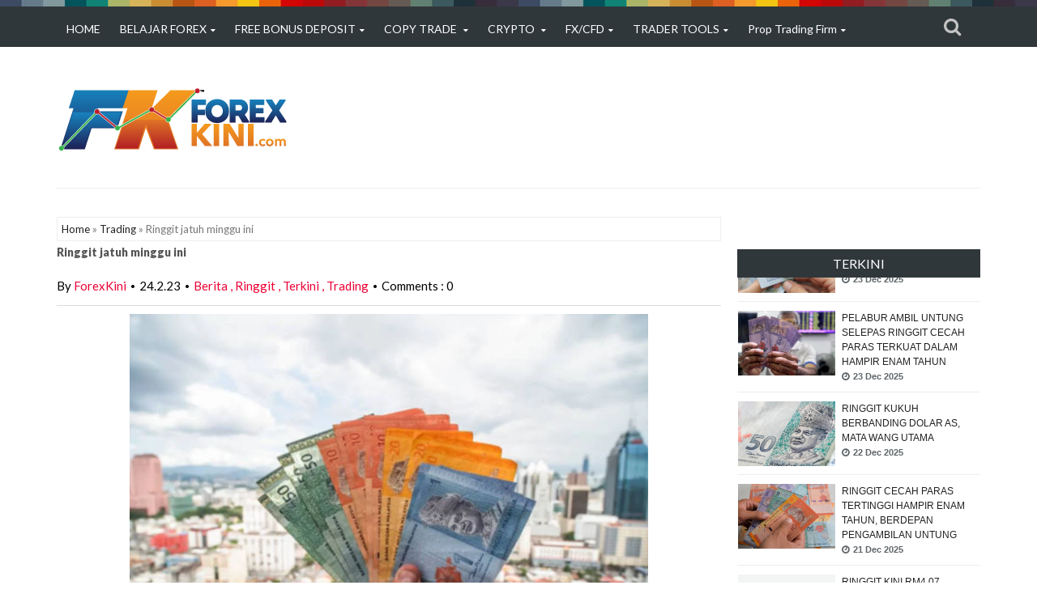

--- FILE ---
content_type: text/html; charset=UTF-8
request_url: https://octaengine.com/ib/300x250/ib18125
body_size: 1213
content:
<html><head><title></title></head><body leftmargin="0" topmargin="0" marginwidth="0" marginheight="0" style="background-color:transparent;width:100%;text-align:center;margin:0;padding:0" data-iso-country="US" data-area="0"><a href="https://octaengine.com/c/?p=0&b=10227&refid=ib18125&bt=png&anti_cache=69715e0d66011" target="_blank"><img src="https://octaengine.com/a/473/en/octafx_spreads-24_300x250_en.png" width="300" height="250" /></a>
            <!-- Google Code for BMS visitors -->
            <!-- Google Code for Remarketing Tag -->
            <!--------------------------------------------------
            Remarketing tags may not be associated with personally identifiable information or placed on pages related to sensitive categories. See more information and instructions on how to setup the tag on: http://google.com/ads/remarketingsetup
            --------------------------------------------------->
            <script type="text/javascript">
                /* <![CDATA[ */
                var google_conversion_id = "865511665";
                var google_conversion_label = "_JMJCIWvhnEQ8dHanAM";
                var google_custom_params = window.google_tag_params;
                var google_remarketing_only = true;
                /* ]]> */
            </script>
            <div style="display:none">
                <script type="text/javascript" src="//www.googleadservices.com/pagead/conversion.js"></script>
            </div>
            <noscript>
                <div style="display:inline;">
                    <img height="1" width="1" style="border-style:none;" alt="" src="//googleads.g.doubleclick.net/pagead/viewthroughconversion/946430067/?value=1.00&amp;currency_code=USD&amp;label=JtbxCNOLxnAQ88ClwwM&amp;guid=ON&amp;script=0"/>
                </div>
            </noscript>
            
            <!-- Facebook Pixel Code -->
            <script>
//                !function(f,b,e,v,n,t,s){if(f.fbq)return;n=f.fbq=function(){n.callMethod?
//                n.callMethod.apply(n,arguments):n.queue.push(arguments)};if(!f._fbq)f._fbq=n;
//                n.push=n;n.loaded=!0;n.version='2.0';n.queue=[];t=b.createElement(e);t.async=!0;
//                t.src=v;s=b.getElementsByTagName(e)[0];s.parentNode.insertBefore(t,s)}(window,
//                document,'script','https://connect.facebook.net/en_US/fbevents.js');
//                fbq('init', '323902894668932'); // Insert your pixel ID here.
//                fbq('track', 'PageView');
            </script>
            <noscript>
               <!-- <img height="1" width="1" style="display:none" src="https://www.facebook.com/tr?id=323902894668932&ev=PageView&noscript=1"/> -->
            </noscript>
            <!-- DO NOT MODIFY -->
            <!-- End Facebook Pixel Code -->
            
            
                    <script>
                        fbq('track', 'forexfactory.com');
                    </script>
                <script src="//my.rtmark.net/p.js?f=sync&lr=1&partner=b34e373a962f3301c9cbe214bd68ab71c1a6af800f4a8bcf75ebbde10be0e94a" defer></script>
<noscript><img src="//my.rtmark.net/img.gif?f=sync&lr=1&partner=b34e373a962f3301c9cbe214bd68ab71c1a6af800f4a8bcf75ebbde10be0e94a" width="1" height="1" /></noscript></body></html>

--- FILE ---
content_type: text/html;charset=UTF-8
request_url: https://images.pipaffiliates.com/f?size=300x250&c=62636
body_size: 30
content:
    <!DOCTYPE html>
    <html>
        <body style="margin: 0; overflow: hidden; position: relative;">
        </body>
        <script>
            const template = `
                <a
                    href="https://clicks.pipaffiliates.com/c/g/1013?c=62636&visitorId=5658a82e-a6c0-45c5-937b-6ce032c63cbd{ancestorOrigin}"
                    referrerpolicy="no-referrer-when-downgrade"
                    target="_blank"
                    style="display: block; height: 100%"
                >
                    <img
                        src="https://images.pipaffiliates.com/i/g/1013?c=62636&visitorId=5658a82e-a6c0-45c5-937b-6ce032c63cbd{ancestorOrigin}"
                        width="300"
                        height="250"
                        referrerpolicy="no-referrer-when-downgrade"
                    />
                </a>
            `;

            if (document.location.ancestorOrigins) {
                document.body.innerHTML = template.replaceAll("{ancestorOrigin}",`&ancestorOrigin=${document.location.ancestorOrigins[0]}`);
            } else {
                document.body.innerHTML = template.replaceAll("{ancestorOrigin}",``);
            }
        </script>
    </html>


--- FILE ---
content_type: text/javascript; charset=UTF-8
request_url: https://www.forexkini.com/feeds/posts/default/-/Berita?alt=json-in-script&callback=related_results_labels_thumbs&max-results=8
body_size: 11558
content:
// API callback
related_results_labels_thumbs({"version":"1.0","encoding":"UTF-8","feed":{"xmlns":"http://www.w3.org/2005/Atom","xmlns$openSearch":"http://a9.com/-/spec/opensearchrss/1.0/","xmlns$blogger":"http://schemas.google.com/blogger/2008","xmlns$georss":"http://www.georss.org/georss","xmlns$gd":"http://schemas.google.com/g/2005","xmlns$thr":"http://purl.org/syndication/thread/1.0","id":{"$t":"tag:blogger.com,1999:blog-1413075443268421090"},"updated":{"$t":"2026-01-17T20:02:45.014+08:00"},"category":[{"term":"Berita"},{"term":"Terkini"},{"term":"Trading"},{"term":"Ringgit"},{"term":"Belajar Forex"},{"term":"XM"},{"term":"Education"},{"term":"FBS"},{"term":"SEMINAR"},{"term":"HotForex"},{"term":"Motivation"},{"term":"ForexContest"},{"term":"FXEXPO"},{"term":"Slider"},{"term":"ForexTime"},{"term":"LITEFOREX"},{"term":"InstaForex"},{"term":"Saham"},{"term":"Bonus"},{"term":"OctaFX"},{"term":"JustForex"},{"term":"CopyTrade"},{"term":"Oil"},{"term":"Cryptocurrency"},{"term":"Broker Of The Month"},{"term":"Gold"},{"term":"BitCoins"},{"term":"HFM"},{"term":"Webinars"},{"term":"FortFS"},{"term":"FXOpen"},{"term":"FXPrimus"},{"term":"RoboForex"},{"term":"JustMarkets"},{"term":"ExclusiveMarkets"},{"term":"PropFirm"},{"term":"CFD"},{"term":"SummitStrike"},{"term":"PARTNERSHIP"},{"term":"e-Book"},{"term":"FasaPay"},{"term":"ADS Securities"},{"term":"VPS"},{"term":"Mocaz"},{"term":"Debit Card"},{"term":"FTMO"},{"term":"RealTraderCommunity"},{"term":"SSC"},{"term":"Pepperstone"},{"term":"FundedNext"},{"term":"ring"},{"term":"tra"}],"title":{"type":"text","$t":"#ForexKini - Informasi Forex Terkini - #Forex #ForexMalaysia #ForexBrokers"},"subtitle":{"type":"html","$t":"ForexKini is a Malaysian website that provides the latest forex news and analysis. It is a popular resource for forex traders in Malaysia and the region.\nForexKini was founded in 2014 by a group of experienced forex traders. \n\n#ForexBrokerTerbaikMalaysia\n#ForexBrokerMalaysia\n#ForexMalaysia\n#BrokerForexMalaysia\n#LocalDeposit\n#ForexBroker\n#ForexOnline\n#ForexTrading\n#ForexSignal\n#ForexKini\n#OnlineBroker\n#BelajarForex\n#ForexClass\n#ForexBonus\n#CopyTrade\n#ForexCopyTrade\n#Copytrading"},"link":[{"rel":"http://schemas.google.com/g/2005#feed","type":"application/atom+xml","href":"https:\/\/www.forexkini.com\/feeds\/posts\/default"},{"rel":"self","type":"application/atom+xml","href":"https:\/\/www.blogger.com\/feeds\/1413075443268421090\/posts\/default\/-\/Berita?alt=json-in-script\u0026max-results=8"},{"rel":"alternate","type":"text/html","href":"https:\/\/www.forexkini.com\/search\/label\/Berita"},{"rel":"hub","href":"http://pubsubhubbub.appspot.com/"},{"rel":"next","type":"application/atom+xml","href":"https:\/\/www.blogger.com\/feeds\/1413075443268421090\/posts\/default\/-\/Berita\/-\/Berita?alt=json-in-script\u0026start-index=9\u0026max-results=8"}],"author":[{"name":{"$t":"Unknown"},"email":{"$t":"noreply@blogger.com"},"gd$image":{"rel":"http://schemas.google.com/g/2005#thumbnail","width":"16","height":"16","src":"https:\/\/img1.blogblog.com\/img\/b16-rounded.gif"}}],"generator":{"version":"7.00","uri":"http://www.blogger.com","$t":"Blogger"},"openSearch$totalResults":{"$t":"6524"},"openSearch$startIndex":{"$t":"1"},"openSearch$itemsPerPage":{"$t":"8"},"entry":[{"id":{"$t":"tag:blogger.com,1999:blog-1413075443268421090.post-2669630995236237272"},"published":{"$t":"2025-12-23T17:28:00.002+08:00"},"updated":{"$t":"2025-12-23T17:28:43.315+08:00"},"category":[{"scheme":"http://www.blogger.com/atom/ns#","term":"Berita"},{"scheme":"http://www.blogger.com/atom/ns#","term":"Ringgit"},{"scheme":"http://www.blogger.com/atom/ns#","term":"Terkini"},{"scheme":"http://www.blogger.com/atom/ns#","term":"Trading"}],"title":{"type":"text","$t":"Ringgit melonjak kepada RM4.06 berbanding dolar AS"},"content":{"type":"html","$t":"\u003Cdiv class=\"separator\" style=\"clear: both; text-align: center;\"\u003E\u003Ca href=\"https:\/\/blogger.googleusercontent.com\/img\/b\/R29vZ2xl\/AVvXsEhfVWPrVfb54EG-scMbDjn6470acHGE4Q5lJAVH0AevCL_Jqcx7IcRfC_JUXIdpb7GDyMCMxYg8VvBarrYNqdZ3DyMezlq5DZY3ZXWbWPWinmnDCmUR1v8D6JKDI2ZfSY3ZMYvsmb2xB05yCO-B1Sw5JrnahGt8YzXRAyRyg1zgu1Jr-5UTbC4vPwek2fE\/s2560\/ringgit-1998-malaysia.jpg\" imageanchor=\"1\" style=\"margin-left: 1em; margin-right: 1em;\"\u003E\u003Cimg border=\"0\" data-original-height=\"1530\" data-original-width=\"2560\" height=\"382\" src=\"https:\/\/blogger.googleusercontent.com\/img\/b\/R29vZ2xl\/AVvXsEhfVWPrVfb54EG-scMbDjn6470acHGE4Q5lJAVH0AevCL_Jqcx7IcRfC_JUXIdpb7GDyMCMxYg8VvBarrYNqdZ3DyMezlq5DZY3ZXWbWPWinmnDCmUR1v8D6JKDI2ZfSY3ZMYvsmb2xB05yCO-B1Sw5JrnahGt8YzXRAyRyg1zgu1Jr-5UTbC4vPwek2fE\/w640-h382\/ringgit-1998-malaysia.jpg\" width=\"640\" \/\u003E\u003C\/a\u003E\u003C\/div\u003E\u003Cp\u003E\u003Cbr \/\u003E\u003C\/p\u003E\u003Cp\u003EKUALA LUMPUR: Ringgit dibuka lebih tinggi berbanding dolar Amerika Syarikat (AS) hari ini, disokong oleh kelemahan dolar Amerika Syarikat (AS), Indeks Dolar AS merosot 0.33 peratus kepada 98.271 mata dalam persekitaran volum dagangan rendah berikutan minggu dagangan yang singkat disebabkan cuti umum.\u003C\/p\u003E\u003Cp\u003EPada jam 8 pagi, ringgit mengukuh kepada 4.0650\/0765 berbanding dolar AS daripada 4.0770\/0800 ketika ditutup pada Isnin.\u003C\/p\u003E\u003Cp\u003EKetua Ahli Ekonomi Bank Muamalat Malaysia Bhd, Dr Mohd Afzanizam Abdul Rashid, berkata DXY yang lebih lemah sebahagian besarnya disebabkan oleh pengurangan penyertaan pasaran semasa tempoh musim perayaan, ditambah pula dengan kenyataan yang cenderung untuk menurunkan kadar faedah daripada beberapa pegawai Rizab Persekutuan (Fed) AS.\u003C\/p\u003E\u003Cp\u003EBeliau berkata bahawa beberapa petunjuk daripada Jawatankuasa Pasaran Terbuka Persekutuan (FOMC) baru-baru ini mencadangkan pendirian berhati-hati tetapi akomodatif dengan penggubal dasar kekal sehaluan terhadap pemilihan masa untuk melaksanakan pelarasan kadar faedah pada masa depan.\u003C\/p\u003E\u003Cp\u003E\"Keputusan FOMC terbaharu pada 10 Disember lalu menyaksikan pandangan berbeza dalam kalangan ahlinya di mana dua mengundi untuk mengekalkan penanda aras manakala seorang ahli memilih untuk mengundi menyokong penurunan 50 mata asas,\" katanya kepada Bernama.\u003C\/p\u003E\u003Cp\u003EBeliau menjangkakan permintaan yang berlanjutan untuk dolar AS dalam keadaan dagangan serantau yang lemah dengan ketiadaan pemangkin baharu, ringgit dijangka berlegar antara RM4.07 dan RM4.08 berbanding dolar AS.\u003C\/p\u003E\u003Cp\u003EPada pembukaan, ringgit turun berbanding yen Jepun kepada 2.5908\/5983 daripada 2.5896\/5916, merosot berbanding pound Britain kepada 5.4751\/4906 daripada 5.4750\/4790, bagaimanapun meningkat berbanding euro kepada 4.7821\/7956 daripada 4.7827\/7862 ketika ditutup semalam.\u003C\/p\u003E\u003Cp\u003EUnit tempatan melonjak berbanding dolar Singapura kepada 3.1556\/1647 daripada 3.1592\/1618, naik berbanding baht Thailand kepada 13.0560\/1022 daripada 13.0740\/0895, menokok berbanding rupiah Indonesia kepada 242.2\/243.1 daripada 242.9\/243.3 sebelum itu dan menambah berbanding peso Filipina kepada 6.92\/6.94 daripada 6.94\/6.95 sebelumnya.\u003C\/p\u003E"},"link":[{"rel":"edit","type":"application/atom+xml","href":"https:\/\/www.blogger.com\/feeds\/1413075443268421090\/posts\/default\/2669630995236237272"},{"rel":"self","type":"application/atom+xml","href":"https:\/\/www.blogger.com\/feeds\/1413075443268421090\/posts\/default\/2669630995236237272"},{"rel":"alternate","type":"text/html","href":"https:\/\/www.forexkini.com\/2025\/12\/ringgit-melonjak-kepada-rm406.html","title":"Ringgit melonjak kepada RM4.06 berbanding dolar AS"}],"author":[{"name":{"$t":"Unknown"},"email":{"$t":"noreply@blogger.com"},"gd$image":{"rel":"http://schemas.google.com/g/2005#thumbnail","width":"16","height":"16","src":"https:\/\/img1.blogblog.com\/img\/b16-rounded.gif"}}],"media$thumbnail":{"xmlns$media":"http://search.yahoo.com/mrss/","url":"https:\/\/blogger.googleusercontent.com\/img\/b\/R29vZ2xl\/AVvXsEhfVWPrVfb54EG-scMbDjn6470acHGE4Q5lJAVH0AevCL_Jqcx7IcRfC_JUXIdpb7GDyMCMxYg8VvBarrYNqdZ3DyMezlq5DZY3ZXWbWPWinmnDCmUR1v8D6JKDI2ZfSY3ZMYvsmb2xB05yCO-B1Sw5JrnahGt8YzXRAyRyg1zgu1Jr-5UTbC4vPwek2fE\/s72-w640-h382-c\/ringgit-1998-malaysia.jpg","height":"72","width":"72"}},{"id":{"$t":"tag:blogger.com,1999:blog-1413075443268421090.post-2395060642118530036"},"published":{"$t":"2025-12-23T17:25:00.001+08:00"},"updated":{"$t":"2025-12-23T17:25:09.726+08:00"},"category":[{"scheme":"http://www.blogger.com/atom/ns#","term":"Berita"},{"scheme":"http://www.blogger.com/atom/ns#","term":"Ringgit"},{"scheme":"http://www.blogger.com/atom/ns#","term":"Terkini"},{"scheme":"http://www.blogger.com/atom/ns#","term":"Trading"}],"title":{"type":"text","$t":"Pelabur ambil untung selepas ringgit cecah paras terkuat dalam hampir enam tahun"},"content":{"type":"html","$t":"\u003Cdiv class=\"separator\" style=\"clear: both; text-align: center;\"\u003E\u003Ca href=\"https:\/\/blogger.googleusercontent.com\/img\/b\/R29vZ2xl\/AVvXsEjYPFcVylr8MS29mZ1OQVIHYnGduiQC6flzfDoYCwNBQ0HCVDyT7qt7hW_KW8PN7hCghwJAfoKfpNmTcPe53QM3t4fp0t-Cy4oXWR7P7u_W8-ggi46AxiEqAcAT7JWApD4V4AAl6qjzqhE64B0WUdK-KBZdg4v68w6UGycy2xblx_2iQ4X02kZgyCC4-aM\/s1000\/RM-100.jpg\" imageanchor=\"1\" style=\"margin-left: 1em; margin-right: 1em;\"\u003E\u003Cimg border=\"0\" data-original-height=\"784\" data-original-width=\"1000\" height=\"502\" src=\"https:\/\/blogger.googleusercontent.com\/img\/b\/R29vZ2xl\/AVvXsEjYPFcVylr8MS29mZ1OQVIHYnGduiQC6flzfDoYCwNBQ0HCVDyT7qt7hW_KW8PN7hCghwJAfoKfpNmTcPe53QM3t4fp0t-Cy4oXWR7P7u_W8-ggi46AxiEqAcAT7JWApD4V4AAl6qjzqhE64B0WUdK-KBZdg4v68w6UGycy2xblx_2iQ4X02kZgyCC4-aM\/w640-h502\/RM-100.jpg\" width=\"640\" \/\u003E\u003C\/a\u003E\u003C\/div\u003E\u003Cdiv class=\"separator\" style=\"clear: both; text-align: center;\"\u003E\u003Cbr \/\u003E\u003C\/div\u003E\u003Cp\u003EKUALA LUMPUR: Ringgit ditutup rendah berbanding dolar Amerika Syarikat (AS) pada Isnin berikutan aktiviti pengambilan untung serta ketiadaan pemangkin pasaran baharu.\u003C\/p\u003E\u003Cp\u003EPada jam 6 petang, mata wang tempatan susut kepada 4.0770\/0800 berbanding dolar AS daripada 4.0740\/0785 pada penutupan Jumaat lalu, ketika ringgit mencecah paras terkuatnya dalam hampir enam tahun.\u003C\/p\u003E\u003Cp\u003EKetua Ahli Ekonomi Bank Muamalat Malaysia Bhd, Dr Mohd Afzanizam Abdul Rashid, berkata ringgit memerlukan satu pemangkin untuk terus mengukuh.\u003C\/p\u003E\u003Cp\u003E\"Ringgit berlegar dalam julat sempit antara RM4.0750 dan RM4.0813 hari ini. Mungkin pedagang dan pelabur sedang menilai paras semasa ringgit serta bagaimana ia boleh berkembang pada masa hadapan,\" katanya kepada Bernama.\u003C\/p\u003E\u003Cp\u003EMohd Afzanizam berkata, pedagang turut memerhati data Keluaran Dalam Negara Kasar (KDNK) AS bagi suku ketiga 2025 yang dijangka diumumkan pada 23 Disember.\u003C\/p\u003E\u003Cp\u003EPada penutupan dagangan, ringgit didagangkan kebanyakannya lebih rendah berbanding sekumpulan mata wang utama.\u003C\/p\u003E\u003Cp\u003ERinggit susut berbanding euro kepada 4.7827\/7862 daripada 4.7715\/7767 pada penutupan Jumaat lalu, melemah berbanding pound Britain kepada 5.4750\/4790 daripada 5.4514\/4574, namun meningkat berbanding yen Jepun kepada 2.5896\/5916 daripada 2.5909\/5940.\u003C\/p\u003E\u003Cp\u003EMata wang tempatan didagangkan bercampur-campur berbanding rakan serantau ASEAN.\u003C\/p\u003E\u003Cp\u003ERinggit menyusut berbanding dolar Singapura kepada 3.1592\/1618 daripada 3.1515\/1553, melemah berbanding baht Thailand kepada 13.0740\/0895 daripada 12.9428\/9620, mengukuh berbanding rupiah Indonesia kepada 242.9\/243.3 daripada 243.2\/243.6 sebelum ini, dan tidak berubah berbanding peso Filipina pada 6.94\/6.95.\u003C\/p\u003E"},"link":[{"rel":"edit","type":"application/atom+xml","href":"https:\/\/www.blogger.com\/feeds\/1413075443268421090\/posts\/default\/2395060642118530036"},{"rel":"self","type":"application/atom+xml","href":"https:\/\/www.blogger.com\/feeds\/1413075443268421090\/posts\/default\/2395060642118530036"},{"rel":"alternate","type":"text/html","href":"https:\/\/www.forexkini.com\/2025\/12\/pelabur-ambil-untung-selepas-ringgit.html","title":"Pelabur ambil untung selepas ringgit cecah paras terkuat dalam hampir enam tahun"}],"author":[{"name":{"$t":"Unknown"},"email":{"$t":"noreply@blogger.com"},"gd$image":{"rel":"http://schemas.google.com/g/2005#thumbnail","width":"16","height":"16","src":"https:\/\/img1.blogblog.com\/img\/b16-rounded.gif"}}],"media$thumbnail":{"xmlns$media":"http://search.yahoo.com/mrss/","url":"https:\/\/blogger.googleusercontent.com\/img\/b\/R29vZ2xl\/AVvXsEjYPFcVylr8MS29mZ1OQVIHYnGduiQC6flzfDoYCwNBQ0HCVDyT7qt7hW_KW8PN7hCghwJAfoKfpNmTcPe53QM3t4fp0t-Cy4oXWR7P7u_W8-ggi46AxiEqAcAT7JWApD4V4AAl6qjzqhE64B0WUdK-KBZdg4v68w6UGycy2xblx_2iQ4X02kZgyCC4-aM\/s72-w640-h502-c\/RM-100.jpg","height":"72","width":"72"}},{"id":{"$t":"tag:blogger.com,1999:blog-1413075443268421090.post-2329846197102163394"},"published":{"$t":"2025-12-22T16:48:00.002+08:00"},"updated":{"$t":"2025-12-22T16:48:13.446+08:00"},"category":[{"scheme":"http://www.blogger.com/atom/ns#","term":"Berita"},{"scheme":"http://www.blogger.com/atom/ns#","term":"Ringgit"},{"scheme":"http://www.blogger.com/atom/ns#","term":"Terkini"},{"scheme":"http://www.blogger.com/atom/ns#","term":"Trading"}],"title":{"type":"text","$t":"Ringgit kukuh berbanding dolar AS, mata wang utama"},"content":{"type":"html","$t":"\u003Cdiv class=\"separator\" style=\"clear: both; text-align: center;\"\u003E\u003Ca href=\"https:\/\/blogger.googleusercontent.com\/img\/b\/R29vZ2xl\/AVvXsEgCfXtfOO8eUv7nghDPgKHeEUtViSrGHcwawlFw7vrPHUz-S_8YQEFx7ZB6ByHwoYB9FM9YYDoElBxgH5TpGQcUQU6hHIxKATzuo4TkL2M2-d3JQ3FhoTzv9kHnDtujbdYIO_wr3vF3UuFtPlHkJMoXyvDaTs4pA102ZZPbxbei3_cZxM8QDeuKAeBJdps\/s960\/RM50-50.jpg\" imageanchor=\"1\" style=\"margin-left: 1em; margin-right: 1em;\"\u003E\u003Cimg border=\"0\" data-original-height=\"640\" data-original-width=\"960\" height=\"426\" src=\"https:\/\/blogger.googleusercontent.com\/img\/b\/R29vZ2xl\/AVvXsEgCfXtfOO8eUv7nghDPgKHeEUtViSrGHcwawlFw7vrPHUz-S_8YQEFx7ZB6ByHwoYB9FM9YYDoElBxgH5TpGQcUQU6hHIxKATzuo4TkL2M2-d3JQ3FhoTzv9kHnDtujbdYIO_wr3vF3UuFtPlHkJMoXyvDaTs4pA102ZZPbxbei3_cZxM8QDeuKAeBJdps\/w640-h426\/RM50-50.jpg\" width=\"640\" \/\u003E\u003C\/a\u003E\u003C\/div\u003E\u003Cp\u003E\u003Cbr \/\u003E\u003C\/p\u003E\u003Cp\u003EKUALA LUMPUR: Ringgit dibuka tinggi berbanding dolar Amerika Syarikat (AS) dan mata wang utama lain pada Isnin berikutan perkembangan positif dalam kedudukan fiskal kerajaan Malaysia yang telah menyumbang dengan ketara kepada pengukuhan mata wang tempatan.\u003C\/p\u003E\u003Cp\u003EPada 8 pagi, ringgit mengukuh kepada 4.0730\/0840 berbanding dolar AS daripada 4.0740\/0785 semasa ditutup pada Jumaat lalu.\u003C\/p\u003E\u003Cp\u003EKetua Ahli Ekonomi Bank Muamalat Malaysia Bhd, Dr Mohd Afzanizam Abdul Rashid, berkata kemungkinan pelonggaran dasar monetari di Amerika Syarikat (AS) turut menyumbang kepada pengukuhan mata wang tempatan.\u003C\/p\u003E\u003Cp\u003E\"Ringgit telah mencatatkan prestasi yang amat baik berbanding dolar AS dan mata wang serantau lain dalam beberapa minggu ini. Kedudukan yang dinamik itu akan terus mempengaruhi pergerakan mata wang dolar AS-ringgit hari ini,\" katanya kepada Bernama.\u003C\/p\u003E\u003Cp\u003EBagaimanapun, katanya ringgit dilihat berada dalam keadaan terlebih beli menunjukkan peniaga dan pelabur mungkin memilih untuk merealisasikan keuntungan.\u003C\/p\u003E\u003Cp\u003EOleh itu, beliau menjangka dolar AS-ringgit akan diniagakan dalam jajaran kecil hari ini.\u003C\/p\u003E\u003Cp\u003EPada sesi pembukaan, ringgit diniagakan tinggi berbanding sekumpulan mata wang utama.\u003C\/p\u003E\u003Cp\u003EIa meningkat berbanding yen Jepun kepada 2.5839\/5912 daripada 2.5909\/5940, naik berbanding pound kepada 5.4489\/4636 daripada 5.4514\/4574 dan tinggi berbanding euro kepada 4.7691\/7820 daripada 4.7715\/7767 semasa ditutup pada Jumaat lalu.\u003C\/p\u003E\u003Cp\u003EMata wang tempatan diniagakan kebanyakannya tinggi berbanding mata wang ASEAN.\u003C\/p\u003E\u003Cp\u003EIa meningkat berbanding dolar Singapura kepada 3.1505\/1595 daripada 3.1515\/1553, naik berbanding rupiah Indonesia kepada 243.1\/243.9 daripada 243.2\/243.6, tinggi berbanding peso Filipina kepada 6.93\/6.96 daripada 6.94\/6.95, bagaimanapun rendah berbanding baht Thailand kepada 12.9643\/13.0060 daripada 12.9428\/9620.\u003C\/p\u003E"},"link":[{"rel":"edit","type":"application/atom+xml","href":"https:\/\/www.blogger.com\/feeds\/1413075443268421090\/posts\/default\/2329846197102163394"},{"rel":"self","type":"application/atom+xml","href":"https:\/\/www.blogger.com\/feeds\/1413075443268421090\/posts\/default\/2329846197102163394"},{"rel":"alternate","type":"text/html","href":"https:\/\/www.forexkini.com\/2025\/12\/ringgit-kukuh-berbanding-dolar-as-mata.html","title":"Ringgit kukuh berbanding dolar AS, mata wang utama"}],"author":[{"name":{"$t":"Unknown"},"email":{"$t":"noreply@blogger.com"},"gd$image":{"rel":"http://schemas.google.com/g/2005#thumbnail","width":"16","height":"16","src":"https:\/\/img1.blogblog.com\/img\/b16-rounded.gif"}}],"media$thumbnail":{"xmlns$media":"http://search.yahoo.com/mrss/","url":"https:\/\/blogger.googleusercontent.com\/img\/b\/R29vZ2xl\/AVvXsEgCfXtfOO8eUv7nghDPgKHeEUtViSrGHcwawlFw7vrPHUz-S_8YQEFx7ZB6ByHwoYB9FM9YYDoElBxgH5TpGQcUQU6hHIxKATzuo4TkL2M2-d3JQ3FhoTzv9kHnDtujbdYIO_wr3vF3UuFtPlHkJMoXyvDaTs4pA102ZZPbxbei3_cZxM8QDeuKAeBJdps\/s72-w640-h426-c\/RM50-50.jpg","height":"72","width":"72"}},{"id":{"$t":"tag:blogger.com,1999:blog-1413075443268421090.post-5411270023036483392"},"published":{"$t":"2025-12-21T14:37:00.004+08:00"},"updated":{"$t":"2025-12-21T14:37:44.643+08:00"},"category":[{"scheme":"http://www.blogger.com/atom/ns#","term":"Berita"},{"scheme":"http://www.blogger.com/atom/ns#","term":"Ringgit"},{"scheme":"http://www.blogger.com/atom/ns#","term":"Terkini"},{"scheme":"http://www.blogger.com/atom/ns#","term":"Trading"}],"title":{"type":"text","$t":"Ringgit cecah paras tertinggi hampir enam tahun, berdepan pengambilan untung"},"content":{"type":"html","$t":"\u003Cdiv class=\"separator\" style=\"clear: both; text-align: center;\"\u003E\u003Ca href=\"https:\/\/blogger.googleusercontent.com\/img\/b\/R29vZ2xl\/AVvXsEje3kLZDv78G5012USVYilrz10RMoj7cQfg7rMnASi78RFn6yz-IvDMQg2nA83IDR7pelmzBBBaoM8JE1D9Bsw5qH_17IukgaMcImX7i68G7kwovE_CnlZKtBQA8AfatubnUORWEXz37g18fQXdGVZwnqB7aoioP5sDcSHK2jV2n547ebjFlqvhi-fzB5c\/s1000\/RM-MYR_RM.jpg\" style=\"margin-left: 1em; margin-right: 1em;\"\u003E\u003Cimg border=\"0\" data-original-height=\"666\" data-original-width=\"1000\" height=\"426\" src=\"https:\/\/blogger.googleusercontent.com\/img\/b\/R29vZ2xl\/AVvXsEje3kLZDv78G5012USVYilrz10RMoj7cQfg7rMnASi78RFn6yz-IvDMQg2nA83IDR7pelmzBBBaoM8JE1D9Bsw5qH_17IukgaMcImX7i68G7kwovE_CnlZKtBQA8AfatubnUORWEXz37g18fQXdGVZwnqB7aoioP5sDcSHK2jV2n547ebjFlqvhi-fzB5c\/w640-h426\/RM-MYR_RM.jpg\" width=\"640\" \/\u003E\u003C\/a\u003E\u003C\/div\u003E\u003Cdiv class=\"separator\" style=\"clear: both; text-align: center;\"\u003E\u003Cbr \/\u003E\u003C\/div\u003E\u003Cp\u003EKUALA LUMPUR: \u003Ca data-preview=\"\" href=\"https:\/\/www.google.com\/search?ved=1t:260882\u0026amp;q=define+Ringgit\u0026amp;bbid=1413075443268421090\u0026amp;bpid=5411270023036483392\" target=\"_blank\"\u003ERinggit\u003C\/a\u003E dijangka menyaksikan pengambilan untung pada minggu depan, berlegar antara RM4.07 hingga RM4.09 berbanding dolar Amerika Syarikat (AS) selepas ia mencecah paras tertinggi hampir enam tahun semalam.\u003C\/p\u003E\u003Cp\u003ERinggit diniagakan kebanyakannya lebih tinggi minggu ini, dibuka pada paras 4.09 dan menjejaki aliran kenaikan sebelum berakhir pada 4.07 semasa ditutup hari Jumaat.\u003C\/p\u003E\u003Cp\u003EPada 6 petang semalam, ringgit meningkat kepada 4.0740\/0785 berbanding dolar AS daripada 4.0840\/0880. Paras ini kali terakhir dilihat pada 15 Januari 2020, apabila ringgit ditutup pada 4.0740 berbanding dolar AS.\u003C\/p\u003E\u003Cp\u003EKetua Ekonomi \u003Ca data-preview=\"\" href=\"https:\/\/www.google.com\/search?ved=1t:260882\u0026amp;q=Bank+Muamalat+Malaysia+Bhd\u0026amp;bbid=1413075443268421090\u0026amp;bpid=5411270023036483392\" target=\"_blank\"\u003EBank Muamalat Malaysia Bhd\u003C\/a\u003E, \u003Ca data-preview=\"\" href=\"https:\/\/www.google.com\/search?ved=1t:260882\u0026amp;q=Dr+Mohd+Afzanizam+Abdul+Rashid\u0026amp;bbid=1413075443268421090\u0026amp;bpid=5411270023036483392\" target=\"_blank\"\u003EDr Mohd Afzanizam Abdul Rashid\u003C\/a\u003E, berkata jika dilihat daripada petunjuk teknikal, ringgit telah memasuki wilayah terlebih beli, ini akan menjurus kepada aktiviti pengambilan untung.\u003C\/p\u003E\u003Cp\u003E\"Minggu depan, tumpuan akan diberikan kepada pengumuman \u003Ca data-preview=\"\" href=\"https:\/\/www.google.com\/search?ved=1t:260882\u0026amp;q=define+Keluaran+Dalam+Negara+Kasar+AS\u0026amp;bbid=1413075443268421090\u0026amp;bpid=5411270023036483392\" target=\"_blank\"\u003EKeluaran Dalam Negara Kasar (KDNK) AS\u003C\/a\u003E bagi suku ketiga 2025 yang dijangka pada 23 Disember ini,\" katanya kepada Bernama.\u003C\/p\u003E\u003Cp\u003EAwal minggu ini, mata wang tempatan itu dipengaruhi terutamanya oleh data utama AS, termasuk laporan \u003Ca data-preview=\"\" href=\"https:\/\/www.google.com\/search?ved=1t:260882\u0026amp;q=define+senarai+gaji+bukan+ladang\u0026amp;bbid=1413075443268421090\u0026amp;bpid=5411270023036483392\" target=\"_blank\"\u003Esenarai gaji bukan ladang\u003C\/a\u003E dan Indeks Harga Pengguna (IHP), yang diramalkan akan memberi hala tuju yang lebih jelas mengenai unjuran dasar monetari AS.\u003C\/p\u003E\u003Cp\u003EDilaporkan bahawa senarai gaji bukan ladang AS telah menokok sebanyak 64,000 pada November selepas menguncup pada Oktober, manakala kadar pengangguran naik kepada 4.6 peratus di tengah-tengah penyertaan tenaga buruh yang lebih tinggi, pertumbuhan upah yang menyederhana dan jualan runcit yang agak lembap.\u003C\/p\u003E\u003Cp\u003ESementara itu, \u003Ca data-preview=\"\" href=\"https:\/\/www.google.com\/search?ved=1t:260882\u0026amp;q=inflasi+November+AS\u0026amp;bbid=1413075443268421090\u0026amp;bpid=5411270023036483392\" target=\"_blank\"\u003Einflasi November AS\u003C\/a\u003E berada di bawah jangkaan pada 2.7 peratus berbanding anggaran konsensus 3.1 peratus. Inflasi teras menyederhana kepada 2.6 peratus berbanding 3.0 peratus yang dicatatkan pada September.\u003C\/p\u003E\u003Cp\u003ESecara mingguan, ringgit mengukuh berbanding dolar AS, ia ditutup lebih tinggi pada 4.0740\/0785 daripada 4.0945\/1005 yang dicatatkan pada akhir minggu lalu.\u003C\/p\u003E\u003Cp\u003ERinggit diniagakan lebih tinggi berbanding sekumpulan mata wang utama.\u003C\/p\u003E\u003Cp\u003EIa mengukuh berbanding yen Jepun kepada 2.5909\/5940 daripada 2.6264\/6304, melonjak berbanding pound British kepada 5.4514\/4574 daripada 5.4789\/4869 sebelumnya dan berbanding euro, ia bertambah kepada 4.7715\/7767 daripada 4.8037\/8107.\u003C\/p\u003E\u003Cp\u003ERinggit kebanyakannya lebih tinggi berbanding \u003Ca data-preview=\"\" href=\"https:\/\/www.google.com\/search?ved=1t:260882\u0026amp;q=mata+wang+ASEAN+list\u0026amp;bbid=1413075443268421090\u0026amp;bpid=5411270023036483392\" target=\"_blank\"\u003Emata wang ASEAN\u003C\/a\u003E yang lain.\u003C\/p\u003E\u003Cp\u003EIa mengukuh berbanding \u003Ca data-preview=\"\" href=\"https:\/\/www.google.com\/search?ved=1t:260882\u0026amp;q=rupiah+Indonesia+currency\u0026amp;bbid=1413075443268421090\u0026amp;bpid=5411270023036483392\" target=\"_blank\"\u003Erupiah Indonesia\u003C\/a\u003E kepada 243.2\/243.6 daripada 245.9\/246.4, mantap berbanding \u003Ca data-preview=\"\" href=\"https:\/\/www.google.com\/search?ved=1t:260882\u0026amp;q=dolar+Singapura+currency\u0026amp;bbid=1413075443268421090\u0026amp;bpid=5411270023036483392\" target=\"_blank\"\u003Edolar Singapura\u003C\/a\u003E kepada 3.1515\/1553 daripada 3.1701\/1750 dan meningkat berbanding \u003Ca data-preview=\"\" href=\"https:\/\/www.google.com\/search?ved=1t:260882\u0026amp;q=baht+Thailand+currency\u0026amp;bbid=1413075443268421090\u0026amp;bpid=5411270023036483392\" target=\"_blank\"\u003Ebaht Thailand\u003C\/a\u003E kepada 12.9428\/9620 daripada 12.9589\/9845.\u003C\/p\u003E\u003Cp\u003EBagaimanapun, mata wang tempatan itu menyusut berbanding \u003Ca data-preview=\"\" href=\"https:\/\/www.google.com\/search?ved=1t:260882\u0026amp;q=peso+Filipina+currency\u0026amp;bbid=1413075443268421090\u0026amp;bpid=5411270023036483392\" target=\"_blank\"\u003Epeso Filipina\u003C\/a\u003E kepada 6.94\/6.95 daripada 6.93\/6.94 sebelumnya.\u003C\/p\u003E"},"link":[{"rel":"edit","type":"application/atom+xml","href":"https:\/\/www.blogger.com\/feeds\/1413075443268421090\/posts\/default\/5411270023036483392"},{"rel":"self","type":"application/atom+xml","href":"https:\/\/www.blogger.com\/feeds\/1413075443268421090\/posts\/default\/5411270023036483392"},{"rel":"alternate","type":"text/html","href":"https:\/\/www.forexkini.com\/2025\/12\/ringgit-cecah-paras-tertinggi-hampir.html","title":"Ringgit cecah paras tertinggi hampir enam tahun, berdepan pengambilan untung"}],"author":[{"name":{"$t":"Unknown"},"email":{"$t":"noreply@blogger.com"},"gd$image":{"rel":"http://schemas.google.com/g/2005#thumbnail","width":"16","height":"16","src":"https:\/\/img1.blogblog.com\/img\/b16-rounded.gif"}}],"media$thumbnail":{"xmlns$media":"http://search.yahoo.com/mrss/","url":"https:\/\/blogger.googleusercontent.com\/img\/b\/R29vZ2xl\/AVvXsEje3kLZDv78G5012USVYilrz10RMoj7cQfg7rMnASi78RFn6yz-IvDMQg2nA83IDR7pelmzBBBaoM8JE1D9Bsw5qH_17IukgaMcImX7i68G7kwovE_CnlZKtBQA8AfatubnUORWEXz37g18fQXdGVZwnqB7aoioP5sDcSHK2jV2n547ebjFlqvhi-fzB5c\/s72-w640-h426-c\/RM-MYR_RM.jpg","height":"72","width":"72"}},{"id":{"$t":"tag:blogger.com,1999:blog-1413075443268421090.post-385136337842972705"},"published":{"$t":"2025-12-21T14:30:00.003+08:00"},"updated":{"$t":"2025-12-21T14:38:28.243+08:00"},"category":[{"scheme":"http://www.blogger.com/atom/ns#","term":"Berita"},{"scheme":"http://www.blogger.com/atom/ns#","term":"Ringgit"},{"scheme":"http://www.blogger.com/atom/ns#","term":"Terkini"},{"scheme":"http://www.blogger.com/atom/ns#","term":"Trading"}],"title":{"type":"text","$t":"Ringgit kini RM4.07 sedolar, paras paling kukuh dalam tempoh hampir enam tahun"},"content":{"type":"html","$t":"\u003Cdiv class=\"separator\" style=\"clear: both; text-align: center;\"\u003E\u003Ca href=\"https:\/\/blogger.googleusercontent.com\/img\/b\/R29vZ2xl\/AVvXsEjJeqm-jbVPF4OU0AawIOtxWyl7bLItsL_uLXUjzP3q_QAeYEcD8AtxAPUJFtOj6v9rHW8MLiBzMxKe0O3dofDGlhZKDjK_flpxVsoAgV_B9r9iBBp-DGfisQFQ34ptd2qPDVe9IL6jDbEOQ_ZKMg1q-nV9cTow-mZdtGT1jD1Z5ONF4Jpc2Q3d42fMhuA\/s960\/Duit.png\" style=\"margin-left: 1em; margin-right: 1em;\"\u003E\u003Cimg border=\"0\" data-original-height=\"621\" data-original-width=\"960\" height=\"414\" src=\"https:\/\/blogger.googleusercontent.com\/img\/b\/R29vZ2xl\/AVvXsEjJeqm-jbVPF4OU0AawIOtxWyl7bLItsL_uLXUjzP3q_QAeYEcD8AtxAPUJFtOj6v9rHW8MLiBzMxKe0O3dofDGlhZKDjK_flpxVsoAgV_B9r9iBBp-DGfisQFQ34ptd2qPDVe9IL6jDbEOQ_ZKMg1q-nV9cTow-mZdtGT1jD1Z5ONF4Jpc2Q3d42fMhuA\/w640-h414\/Duit.png\" width=\"640\" \/\u003E\u003C\/a\u003E\u003C\/div\u003E\u003Cp\u003E\u003Cbr \/\u003E\u003C\/p\u003E\u003Cp\u003EKUALA LUMPUR: \u003Ca data-preview=\"\" href=\"https:\/\/www.google.com\/search?ved=1t:260882\u0026amp;q=define+Ringgit\u0026amp;bbid=1413075443268421090\u0026amp;bpid=385136337842972705\" target=\"_blank\"\u003ERinggit\u003C\/a\u003E mengukuh kepada paras 4.07 berbanding dolar Amerika Syarikat (AS) ketika ditutup pada Jumaat, paras yang paling kukuh dalam tempoh hampir enam tahun susulan data \u003Ca data-preview=\"\" href=\"https:\/\/www.google.com\/search?ved=1t:260882\u0026amp;q=inflasi+AS\u0026amp;bbid=1413075443268421090\u0026amp;bpid=385136337842972705\" target=\"_blank\"\u003Einflasi AS\u003C\/a\u003E yang lebih rendah daripada jangkaan.\u003C\/p\u003E\u003Cp\u003EPada 6 petang, mata wang tempatan meningkat kepada 4.0740\/0785 berbanding dolar AS daripada 4.0840\/0880 ketika ditutup pada Khamis.\u003C\/p\u003E\u003Cp\u003EParas ini kali terakhir dicatatkan pada 15 Januari 2020 apabila ringgit ditutup pada 4.0740 berbanding dolar AS.\u003C\/p\u003E\u003Cp\u003EKetua Ekonomi \u003Ca data-preview=\"\" href=\"https:\/\/www.google.com\/search?ved=1t:260882\u0026amp;q=Bank+Muamalat+Malaysia+Bhd\u0026amp;bbid=1413075443268421090\u0026amp;bpid=385136337842972705\" target=\"_blank\"\u003EBank Muamalat Malaysia Bhd\u003C\/a\u003E, \u003Ca data-preview=\"\" href=\"https:\/\/www.google.com\/search?ved=1t:260882\u0026amp;q=Dr+Mohd+Afzanizam+Abdul+Rashid\u0026amp;bbid=1413075443268421090\u0026amp;bpid=385136337842972705\" target=\"_blank\"\u003EDr Mohd Afzanizam Abdul Rashid\u003C\/a\u003E, berkata bacaan terkini \u003Ca data-preview=\"\" href=\"https:\/\/www.google.com\/search?ved=1t:260882\u0026amp;q=define+Indeks+Harga+Pengguna+AS\u0026amp;bbid=1413075443268421090\u0026amp;bpid=385136337842972705\" target=\"_blank\"\u003EIndeks Harga Pengguna (IHP) AS\u003C\/a\u003E semalam menunjukkan Rizab Persekutuan (Fed) mungkin cenderung untuk menurunkan kadar faedah seterusnya pada 2026.\u003C\/p\u003E\u003Cp\u003E\"Sekiranya itu berlaku, jurang antara \u003Ca data-preview=\"\" href=\"https:\/\/www.google.com\/search?ved=1t:260882\u0026amp;q=Kadar+Dana+Fed\u0026amp;bbid=1413075443268421090\u0026amp;bpid=385136337842972705\" target=\"_blank\"\u003EKadar Dana Fed\u003C\/a\u003E dan kadar dasar semalaman (OPR) akan mengecil,\" katanya kepada Bernama.\u003C\/p\u003E\u003Cp\u003EInflasi AS pada November mencatatkan angka di bawah jangkaan iaitu 2.7 peratus berbanding dengan anggaran konsensus sebanyak 3.1 peratus.\u003C\/p\u003E\u003Cp\u003EInflasi teras pula menurun kepada 2.6 peratus berbanding 3.0 peratus pada September.\u003C\/p\u003E\u003Cp\u003ESementara itu, kata Mohd Afzanizam, \u003Ca data-preview=\"\" href=\"https:\/\/www.google.com\/search?ved=1t:260882\u0026amp;q=Bank+of+Japan\u0026amp;bbid=1413075443268421090\u0026amp;bpid=385136337842972705\" target=\"_blank\"\u003EBank of Japan\u003C\/a\u003E menaikkan kadar dasarnya hari ini sebanyak \u003Ca data-preview=\"\" href=\"https:\/\/www.google.com\/search?ved=1t:260882\u0026amp;q=define+mata+asas\u0026amp;bbid=1413075443268421090\u0026amp;bpid=385136337842972705\" target=\"_blank\"\u003E25 mata asas\u003C\/a\u003E kepada \u003Ca data-preview=\"\" href=\"https:\/\/www.google.com\/search?ved=1t:260882\u0026amp;q=Bank+of+Japan+interest+rate+0.75+peratus\u0026amp;bbid=1413075443268421090\u0026amp;bpid=385136337842972705\" target=\"_blank\"\u003E0.75 peratus\u003C\/a\u003E yang tertinggi dalam tempoh tiga dekad.\u003C\/p\u003E\u003Cp\u003E\"Namun begitu, \u003Ca data-preview=\"\" href=\"https:\/\/www.google.com\/search?ved=1t:260882\u0026amp;q=define+yen+Jepun\u0026amp;bbid=1413075443268421090\u0026amp;bpid=385136337842972705\" target=\"_blank\"\u003Eyen Jepun\u003C\/a\u003E terus melemah berbanding dolar AS,\" tambahnya.\u003C\/p\u003E\u003Cp\u003EPada penutup dagangan, ringgit diniagakan kebanyakannya lebih tinggi berbanding sekumpulan mata wang utama.\u003C\/p\u003E\u003Cp\u003ERinggit mengukuh sedikit berbanding \u003Ca data-preview=\"\" href=\"https:\/\/www.google.com\/search?ved=1t:260882\u0026amp;q=define+euro\u0026amp;bbid=1413075443268421090\u0026amp;bpid=385136337842972705\" target=\"_blank\"\u003Eeuro\u003C\/a\u003E kepada 4.7715\/7767 daripada 4.7869\/7915 ketika ditutup pada Khamis, meningkat berbanding yen Jepun kepada 2.5909\/5940 daripada 2.6188\/6217 tetapi susut berbanding \u003Ca data-preview=\"\" href=\"https:\/\/www.google.com\/search?ved=1t:260882\u0026amp;q=define+pound+Britain\u0026amp;bbid=1413075443268421090\u0026amp;bpid=385136337842972705\" target=\"_blank\"\u003Epound Britain\u003C\/a\u003E kepada 5.4514\/4574 daripada 5.4513\/4567.\u003C\/p\u003E\u003Cp\u003EMata wang tempatan juga diniagakan lebih tinggi berbanding rakan-rakan \u003Ca data-preview=\"\" href=\"https:\/\/www.google.com\/search?ved=1t:260882\u0026amp;q=define+ASEAN\u0026amp;bbid=1413075443268421090\u0026amp;bpid=385136337842972705\" target=\"_blank\"\u003EASEAN\u003C\/a\u003E.\u003C\/p\u003E\u003Cp\u003ERinggit mengukuh berbanding \u003Ca data-preview=\"\" href=\"https:\/\/www.google.com\/search?ved=1t:260882\u0026amp;q=define+dolar+Singapura\u0026amp;bbid=1413075443268421090\u0026amp;bpid=385136337842972705\" target=\"_blank\"\u003Edolar Singapura\u003C\/a\u003E kepada 3.1515\/1553 daripada 3.1620\/1653, berkembang berbanding \u003Ca data-preview=\"\" href=\"https:\/\/www.google.com\/search?ved=1t:260882\u0026amp;q=define+baht+Thai\u0026amp;bbid=1413075443268421090\u0026amp;bpid=385136337842972705\" target=\"_blank\"\u003Ebaht Thai\u003C\/a\u003E kepada 12.9428\/9620 daripada 12.9750\/9935, naik berbanding \u003Ca data-preview=\"\" href=\"https:\/\/www.google.com\/search?ved=1t:260882\u0026amp;q=define+peso+Filipina\u0026amp;bbid=1413075443268421090\u0026amp;bpid=385136337842972705\" target=\"_blank\"\u003Epeso Filipina\u003C\/a\u003E kepada 6.94\/6.95 daripada 6.97\/6.98 dan sedikit meningkat berbanding \u003Ca data-preview=\"\" href=\"https:\/\/www.google.com\/search?ved=1t:260882\u0026amp;q=define+rupiah+Indonesia\u0026amp;bbid=1413075443268421090\u0026amp;bpid=385136337842972705\" target=\"_blank\"\u003Erupiah Indonesia\u003C\/a\u003E kepada 243.2\/243.6 daripada 244.2\/244.5.\u003C\/p\u003E"},"link":[{"rel":"edit","type":"application/atom+xml","href":"https:\/\/www.blogger.com\/feeds\/1413075443268421090\/posts\/default\/385136337842972705"},{"rel":"self","type":"application/atom+xml","href":"https:\/\/www.blogger.com\/feeds\/1413075443268421090\/posts\/default\/385136337842972705"},{"rel":"alternate","type":"text/html","href":"https:\/\/www.forexkini.com\/2025\/12\/ringgit-kini-rm407-sedolar-paras-paling.html","title":"Ringgit kini RM4.07 sedolar, paras paling kukuh dalam tempoh hampir enam tahun"}],"author":[{"name":{"$t":"Unknown"},"email":{"$t":"noreply@blogger.com"},"gd$image":{"rel":"http://schemas.google.com/g/2005#thumbnail","width":"16","height":"16","src":"https:\/\/img1.blogblog.com\/img\/b16-rounded.gif"}}],"media$thumbnail":{"xmlns$media":"http://search.yahoo.com/mrss/","url":"https:\/\/blogger.googleusercontent.com\/img\/b\/R29vZ2xl\/AVvXsEjJeqm-jbVPF4OU0AawIOtxWyl7bLItsL_uLXUjzP3q_QAeYEcD8AtxAPUJFtOj6v9rHW8MLiBzMxKe0O3dofDGlhZKDjK_flpxVsoAgV_B9r9iBBp-DGfisQFQ34ptd2qPDVe9IL6jDbEOQ_ZKMg1q-nV9cTow-mZdtGT1jD1Z5ONF4Jpc2Q3d42fMhuA\/s72-w640-h414-c\/Duit.png","height":"72","width":"72"}},{"id":{"$t":"tag:blogger.com,1999:blog-1413075443268421090.post-3346337054518355238"},"published":{"$t":"2025-12-17T13:58:00.006+08:00"},"updated":{"$t":"2025-12-17T14:02:17.959+08:00"},"category":[{"scheme":"http://www.blogger.com/atom/ns#","term":"Berita"},{"scheme":"http://www.blogger.com/atom/ns#","term":"CopyTrade"},{"scheme":"http://www.blogger.com/atom/ns#","term":"Pepperstone"},{"scheme":"http://www.blogger.com/atom/ns#","term":"Terkini"},{"scheme":"http://www.blogger.com/atom/ns#","term":"Trading"}],"title":{"type":"text","$t":"Copy Trading - Find and copy the strategies of experienced traders."},"content":{"type":"html","$t":"\u003Cdiv class=\"separator\" style=\"clear: both; text-align: center;\"\u003E\n  \u003Ca\n    href=\"https:\/\/trk.pepperstonepartners.com\/aff_c?offer_id=367\u0026amp;aff_id=40293\"\n    style=\"margin-left: 1em; margin-right: 1em;\"\n    target=\"_blank\"\n    \u003E\u003Cimg\n      border=\"0\"\n      data-original-height=\"520\"\n      data-original-width=\"777\"\n      height=\"428\"\n      src=\"https:\/\/blogger.googleusercontent.com\/img\/b\/R29vZ2xl\/AVvXsEgoatC2F2BewsPnCZYz5MKd2pLuM-wd8O1Y2Ycz2m6b6KO8aLuGT8yrqmJ5S65ss1NhIVyjOCbbHO3DnLnA_YpQhgPWpExb_dzm9WinGIAILalp2ktOxBKenqul9Rilx2pxpLWBs1EfQ4QmmtUQ3LUyl0wyZLMvIMGJAUBHtM9MoXOWMAusv9wwyNO0-dY\/w640-h428\/CopyTrading.png\"\n      width=\"640\"\n  \/\u003E\u003C\/a\u003E\n\u003C\/div\u003E\n\u003Cp\u003E\u003C\/p\u003E\n\u003Cp\u003E\n  \u003Cb\n    \u003E\u003Ca\n      data-preview=\"\"\n      href=\"https:\/\/www.google.com\/search?ved=1t:260882\u0026amp;q=CopyTrading+Pepperstone\u0026amp;bbid=1413075443268421090\u0026amp;bpid=3346337054518355238\"\n      target=\"_blank\"\n      \u003ECopyTrading by Pepperstone\u003C\/a\n    \u003E\u003C\/b\n  \u003E\n\u003C\/p\u003E\n\u003Cp\u003E\n  Unlock a vast network of expert traders. Browse thousands of\n  \u003Ca\n    data-preview=\"\"\n    href=\"https:\/\/www.google.com\/search?ved=1t:260882\u0026amp;q=signal+providers+copy+trading\u0026amp;bbid=1413075443268421090\u0026amp;bpid=3346337054518355238\"\n    target=\"_blank\"\n    \u003Esignal providers\u003C\/a\n  \u003E\n  and seamlessly copy their trades using your\n  \u003Ca\n    data-preview=\"\"\n    href=\"https:\/\/www.google.com\/search?ved=1t:260882\u0026amp;q=MT4+MT5+account\u0026amp;bbid=1413075443268421090\u0026amp;bpid=3346337054518355238\"\n    target=\"_blank\"\n    \u003EMT4\/MT5 account\u003C\/a\n  \u003E.\n\u003C\/p\u003E\n\u003Cdiv class=\"separator\" style=\"clear: both; text-align: center;\"\u003E\n  \u003Ca\n    href=\"https:\/\/trk.pepperstonepartners.com\/aff_c?offer_id=367\u0026amp;aff_id=40293\"\n    style=\"margin-left: 1em; margin-right: 1em;\"\n    target=\"_blank\"\n    \u003E\u003Cimg\n      border=\"0\"\n      data-original-height=\"615\"\n      data-original-width=\"850\"\n      height=\"464\"\n      src=\"https:\/\/blogger.googleusercontent.com\/img\/b\/R29vZ2xl\/AVvXsEijI373n7uB6QJ381dc96FzsvdKDywHTLMGtP-QTfXEw7utG1u6T6H6N5BRDdBfuLdKi8Et7pzPjcEww4Ae93zRolilSDap2deHZJ6RXivdRL_phkA1ESGNnY5ps7lUS3zrKLk56KzxHsbrw8e2uOkKF4Nm54y9VVSvbg9aB8LBD1s8BiVixgpP4L-wG1k\/w640-h464\/CopyTrading-cTraders.png\"\n      width=\"640\"\n  \/\u003E\u003C\/a\u003E\n\u003C\/div\u003E\n\u003Cp\u003E\n  \u003Cb\n    \u003E\u003Ca\n      data-preview=\"\"\n      href=\"https:\/\/www.google.com\/search?ved=1t:260882\u0026amp;q=cTrader+Copy\u0026amp;bbid=1413075443268421090\u0026amp;bpid=3346337054518355238\"\n      target=\"_blank\"\n      \u003EcTrader Copy\u003C\/a\n    \u003E\u003C\/b\n  \u003E\n\u003C\/p\u003E\n\u003Cp\u003E\n  Lets you copy successful traders' strategies or share your own for others to\n  follow - all within the\n  \u003Ca\n    data-preview=\"\"\n    href=\"https:\/\/www.google.com\/search?ved=1t:260882\u0026amp;q=cTrader+platform\u0026amp;bbid=1413075443268421090\u0026amp;bpid=3346337054518355238\"\n    target=\"_blank\"\n    \u003EcTrader platform\u003C\/a\n  \u003E.\n\u003C\/p\u003E\n\u003Cdiv class=\"separator\" style=\"clear: both; text-align: center;\"\u003E\n  \u003Ca\n    href=\"https:\/\/trk.pepperstonepartners.com\/aff_c?offer_id=367\u0026amp;aff_id=40293\"\n    style=\"margin-left: 1em; margin-right: 1em;\"\n    target=\"_blank\"\n    \u003E\u003Cimg\n      border=\"0\"\n      data-original-height=\"621\"\n      data-original-width=\"858\"\n      height=\"464\"\n      src=\"https:\/\/blogger.googleusercontent.com\/img\/b\/R29vZ2xl\/AVvXsEhdfhQfVIKvNlKDfzzZ1qxRVefaiyxDStn2T5ecAHN1mfy9RWeePQTiZF36CqfP2mogJezFXHwc3byY3cR4XUizd4LmUfjrd7i5h57-7pzVSMESd9dO6GyT7gyDswlj-8l8_mZe_d4BAPG4r65NbVvtatwVQxzmjbKrcL9LMpP9ntsOHcal7bxdlggPrn4\/w640-h464\/CopyTrading-Signal.png\"\n      width=\"640\"\n  \/\u003E\u003C\/a\u003E\n\u003C\/div\u003E\n\u003Cp\u003E\n  \u003Cb\n    \u003E\u003Ca\n      data-preview=\"\"\n      href=\"https:\/\/www.google.com\/search?ved=1t:260882\u0026amp;q=Signal+Start\u0026amp;bbid=1413075443268421090\u0026amp;bpid=3346337054518355238\"\n      target=\"_blank\"\n      \u003ESignal Start\u003C\/a\n    \u003E\u003C\/b\n  \u003E\n\u003C\/p\u003E\n\u003Cp\u003E\n  A fully-hosted service for MT4\/5 account holders that lets you effortlessly\n  replicate trades from a diverse range of signal providers.\n\u003C\/p\u003E\n\u003Cdiv class=\"separator\" style=\"clear: both; text-align: center;\"\u003E\n  \u003Ca\n    href=\"https:\/\/trk.pepperstonepartners.com\/aff_c?offer_id=367\u0026amp;aff_id=40293\"\n    style=\"margin-left: 1em; margin-right: 1em;\"\n    target=\"_blank\"\n    \u003E\u003Cimg\n      border=\"0\"\n      data-original-height=\"510\"\n      data-original-width=\"732\"\n      height=\"446\"\n      src=\"https:\/\/blogger.googleusercontent.com\/img\/b\/R29vZ2xl\/AVvXsEhgL6H_n0p3FLT99btk2hRlUnnamyGZzxMv3AYBNIHPHDNrvxsexeog6rXkxxqjy493flZRlHwlKMrb2bz6moWQMvrc0ym-B3n4WuU4kCFc4xXAjuJ1edPRvu9if3M_LazNjZtGOwZr5KtbuOC3t0zivq57yNPFQjRayp1bQ5l4GQrbKJ4xybog9fF4a8E\/w640-h446\/CopyTrading-MT4.png\"\n      width=\"640\"\n  \/\u003E\u003C\/a\u003E\n\u003C\/div\u003E\n\u003Cbr \/\u003E\n\u003Cp\u003E\u003Cbr \/\u003E\u003C\/p\u003E\n\u003Cp\u003E\n  \u003Cb\n    \u003E\u003Ca\n      data-preview=\"\"\n      href=\"https:\/\/www.google.com\/search?ved=1t:260882\u0026amp;q=MT4+Signals\u0026amp;bbid=1413075443268421090\u0026amp;bpid=3346337054518355238\"\n      target=\"_blank\"\n      \u003EMT4 Signals\u003C\/a\n    \u003E\u003C\/b\n  \u003E\n\u003C\/p\u003E\n\u003Cp\u003E\n  Access thousands of trading strategies and\n  \u003Ca\n    data-preview=\"\"\n    href=\"https:\/\/www.google.com\/search?ved=1t:260882\u0026amp;q=trading+signals\u0026amp;bbid=1413075443268421090\u0026amp;bpid=3346337054518355238\"\n    target=\"_blank\"\n    \u003Esignals\u003C\/a\n  \u003E\n  from other expert traders, and all in real-time.\n\u003C\/p\u003E\n\u003Cins class='dcmads' style='display:inline-block;width:300px;height:250px'\n  data-dcm-placement='N800570.2009906CELLXPERT\/B24282330.340388762'\n  data-dcm-rendering-mode='iframe'\n  data-dcm-https-only\n  data-dcm-click-tracker=\"https:\/\/trk.pepperstonepartners.com\/aff_c?offer_id=382\u0026aff_id=40293\u0026file_id=5417\"\n  data-dcm-gdpr-applies='gdpr=${GDPR}'\n  data-dcm-gdpr-consent='gdpr_consent=${GDPR_CONSENT_755}'\n  data-dcm-addtl-consent='addtl_consent=${ADDTL_CONSENT}'\n  data-dcm-ltd='false'\n  data-dcm-resettable-device-id=''\n  data-dcm-app-id=''\u003E\n  \u003Cscript src='https:\/\/www.googletagservices.com\/dcm\/dcmads.js'\u003E\u003C\/script\u003E\n \u003C\/ins\u003E\u003Cimg src=\"https:\/\/trk.pepperstonepartners.com\/aff_i?offer_id=382\u0026aff_id=40293\u0026file_id=5417\" width=\"0\" height=\"0\" style=\"position:absolute;visibility:hidden;\" border=\"0\" \/\u003E"},"link":[{"rel":"edit","type":"application/atom+xml","href":"https:\/\/www.blogger.com\/feeds\/1413075443268421090\/posts\/default\/3346337054518355238"},{"rel":"self","type":"application/atom+xml","href":"https:\/\/www.blogger.com\/feeds\/1413075443268421090\/posts\/default\/3346337054518355238"},{"rel":"alternate","type":"text/html","href":"https:\/\/www.forexkini.com\/2025\/12\/copy-trading-find-and-copy-strategies.html","title":"Copy Trading - Find and copy the strategies of experienced traders."}],"author":[{"name":{"$t":"Unknown"},"email":{"$t":"noreply@blogger.com"},"gd$image":{"rel":"http://schemas.google.com/g/2005#thumbnail","width":"16","height":"16","src":"https:\/\/img1.blogblog.com\/img\/b16-rounded.gif"}}],"media$thumbnail":{"xmlns$media":"http://search.yahoo.com/mrss/","url":"https:\/\/blogger.googleusercontent.com\/img\/b\/R29vZ2xl\/AVvXsEgoatC2F2BewsPnCZYz5MKd2pLuM-wd8O1Y2Ycz2m6b6KO8aLuGT8yrqmJ5S65ss1NhIVyjOCbbHO3DnLnA_YpQhgPWpExb_dzm9WinGIAILalp2ktOxBKenqul9Rilx2pxpLWBs1EfQ4QmmtUQ3LUyl0wyZLMvIMGJAUBHtM9MoXOWMAusv9wwyNO0-dY\/s72-w640-h428-c\/CopyTrading.png","height":"72","width":"72"}},{"id":{"$t":"tag:blogger.com,1999:blog-1413075443268421090.post-1422245718226238926"},"published":{"$t":"2025-12-17T13:40:00.005+08:00"},"updated":{"$t":"2025-12-17T13:40:52.099+08:00"},"category":[{"scheme":"http://www.blogger.com/atom/ns#","term":"Berita"},{"scheme":"http://www.blogger.com/atom/ns#","term":"Terkini"},{"scheme":"http://www.blogger.com/atom/ns#","term":"Trading"},{"scheme":"http://www.blogger.com/atom/ns#","term":"XM"}],"title":{"type":"text","$t":"🎉 Raikan 15 tahun XM dengan ganjaran istimewa!"},"content":{"type":"html","$t":"\u003Cp\u003E\u0026nbsp;\u003C\/p\u003E\n\u003Cdiv class=\"separator\" style=\"clear: both; text-align: center;\"\u003E\n  \u003Ca href=\"https:\/\/affs.click\/CXrFY\" style=\"margin-left: 1em; margin-right: 1em;\" target=\"_blank\"\u003E\u003Cimg border=\"0\" data-original-height=\"1080\" data-original-width=\"1080\" height=\"640\" src=\"https:\/\/blogger.googleusercontent.com\/img\/b\/R29vZ2xl\/AVvXsEje5pjk971ia3ip7CkmvmxXAo0QkBrdmEud6mBS3iXxySe0xOjTea8MMyi0Sm56WkOQIWCePy5m1IWtOvAT4yu6Az40Oj8Bv24kSIhTTczxT3XfiunOUh79GjJwTAxeoeUzKN8X2ZuKjmME79rmaZLjyHMZ56vbHABWjucBZGhErsYaOZMIX4CTPjynz2U\/w640-h640\/15-Tahun-XM.jpg\" width=\"640\" \/\u003E\u003C\/a\u003E\n\u003C\/div\u003E\n\u003Cbr \/\u003E\n\u003Cp\u003E\u003C\/p\u003E\n\u003Cp\u003EAnda berdagang, kami ganjarkan\u003C\/p\u003E\n\u003Cp\u003E\n  Nikmati pulangan tunai tanpa had untuk setiap dagangan bersama \u003Ca data-preview=\"\" href=\"https:\/\/www.google.com\/search?ved=1t:260882\u0026amp;q=XM+broker\u0026amp;bbid=1413075443268421090\u0026amp;bpid=1422245718226238926\" target=\"_blank\"\u003EXM\u003C\/a\u003E, hingga\n  tahun hadapan.\n\u003C\/p\u003E\n\u003Cp\u003E\u003Cbr \/\u003E\u003C\/p\u003E\n\u003Cdiv style=\"text-align: center;\"\u003E\n  \u003Ca href=\"https:\/\/clicks.pipaffiliates.com\/c?m=147639\u0026amp;c=62636\" referrerpolicy=\"no-referrer-when-downgrade\"\u003E\u003Cimg height=\"79\" referrerpolicy=\"no-referrer-when-downgrade\" src=\"https:\/\/ads.pipaffiliates.com\/i\/147639?c=62636\" width=\"640\" \/\u003E\u003C\/a\u003E\n\u003C\/div\u003E\n\u003Cp\u003E\u003Cbr \/\u003E\u003C\/p\u003E\n\u003Cp\u003EDagang aset terpilih dari 15 Dis – 15 Jan dan nikmati cashback tanpa had.\u003C\/p\u003E\n\u003Cp\u003EKetahui lebih lanjut dan 👉 mula jana ganjaran :-\u0026nbsp;\u003Ca href=\"https:\/\/clicks.pipaffiliates.com\/c?c=62636\u0026amp;l=ms\u0026amp;p=5701\"\u003E\u003Cb\u003EPromosi Pulangan Tunai Global, Disember 2025\u003C\/b\u003E\u003C\/a\u003E\u003C\/p\u003E\u003Cp\u003E\u003Cbr \/\u003E\u003C\/p\u003E\n\u003Cdiv class=\"separator\" style=\"clear: both; text-align: center;\"\u003E\n  \u003Ca href=\"https:\/\/affs.click\/CXrFY\" style=\"margin-left: 1em; margin-right: 1em;\" target=\"_blank\"\u003E\u003Cimg border=\"0\" data-original-height=\"1080\" data-original-width=\"1080\" height=\"640\" src=\"https:\/\/blogger.googleusercontent.com\/img\/b\/R29vZ2xl\/AVvXsEjmdKeGxSVMcY1f6Q6fBZFHNe9yiOKZCAT-qfr3SfooXwdiIHnmQkd-rB4NRc-NaY-XDJZVzE_X8j5cG_hAOpfWqJVEeUPppBsNB9Hrp5Vii5Q2nxwi-NRme4kpslkXwmog3C4r8Dnl7viLdFdMhQ5kMfNkv5GnlEhw_ppKabbjIkPSaiTZAjhEpVR5i3g\/w640-h640\/15-Tahun-XM-Malaysia.jpg\" width=\"640\" \/\u003E\u003C\/a\u003E\n\u003C\/div\u003E\n\u003Cbr \/\u003E\n\u003Cdiv class=\"separator\" style=\"clear: both; text-align: center;\"\u003E\n  \u003Ca href=\"https:\/\/affs.click\/CXrFY\" style=\"margin-left: 1em; margin-right: 1em;\" target=\"_blank\"\u003E\u003Cimg border=\"0\" data-original-height=\"1080\" data-original-width=\"1080\" height=\"640\" src=\"https:\/\/blogger.googleusercontent.com\/img\/b\/R29vZ2xl\/AVvXsEhF7mdECS6vZWVWRa6IGMtdCe-NWSq8d14T7EcmrkFkPiAogocWbw52JwfJOf2i03zDP5QFI4CoJ8Y1SImM2NaiyrkGTTgGbB2avI-3MZUpmUca7l_6Ams9HcPUQMkZlg7jBnEwPt-kmM6Ow88gfIwMVTTuPoIsML9u9aoBpN5Kn-fjh9LodzrzN4ZnKMk\/w640-h640\/15-Tahun-XM-Malaysia-Kini.jpg\" width=\"640\" \/\u003E\u003C\/a\u003E\n\u003C\/div\u003E\n\u003Cdiv class=\"separator\" style=\"clear: both; text-align: center;\"\u003E\u003Cbr \/\u003E\u003C\/div\u003E\n\u003Cdiv class=\"separator\" style=\"clear: both; text-align: center;\"\u003E\n  \u003Ca href=\"https:\/\/affs.click\/CXrFY\" style=\"margin-left: 1em; margin-right: 1em;\" target=\"_blank\"\u003E\u003Cimg border=\"0\" data-original-height=\"1080\" data-original-width=\"1080\" height=\"640\" src=\"https:\/\/blogger.googleusercontent.com\/img\/b\/R29vZ2xl\/AVvXsEjx22UFdUAkywmKzCF_AVgr7gfyN2oOpLnnTYk4vZT5DxGUTGsFcmckKyuH4ZCEAlMpxStTo0O3qAXHiGSQmjwh7RV_YnL_J1HnOVcIXbO1A1O32FtGWZEXTNIG6X-hRsrM3NylI4wIOmAzppKd8gLPb-sn-8ieYkEOpfiEESH-2kW6xyVIktLAqz_Q8qs\/w640-h640\/15-Tahun-XM-Malaysia-Kini-MY.jpg\" width=\"640\" \/\u003E\u003C\/a\u003E\n\u003C\/div\u003E\n\u003Cbr \/\u003E\n\u003Cdiv class=\"separator\" style=\"clear: both; text-align: center;\"\u003E\u003Cbr \/\u003E\u003C\/div\u003E\n\u003Cdiv class=\"separator\" style=\"clear: both; text-align: center;\"\u003E\n  \u003Ca href=\"https:\/\/affs.click\/CXrFY\" style=\"margin-left: 1em; margin-right: 1em;\" target=\"_blank\"\u003E\u003Cimg border=\"0\" data-original-height=\"90\" data-original-width=\"600\" height=\"96\" src=\"https:\/\/blogger.googleusercontent.com\/img\/b\/R29vZ2xl\/AVvXsEhL6mx5DCsAyIkJ_pplRjWaJPdmQ47glLpSiYENBCTGrSetVlf4AlSwPZGaFYTXTLLukLshyj115htju942ocxHiGyWjLvkchAq6awT0ZGKHPPq0gpyTwm3IpaidbxDQpNxQsfpZrJEEniNbfugnW1lOFthZusWafTbH7R0RXZdQNnEJ30XOM3XHj4jcac\/w640-h96\/Promo-15-Tahun-XM.jpeg\" width=\"640\" \/\u003E\u003C\/a\u003E\n\u003C\/div\u003E\n\u003Cbr \/\u003E\n"},"link":[{"rel":"edit","type":"application/atom+xml","href":"https:\/\/www.blogger.com\/feeds\/1413075443268421090\/posts\/default\/1422245718226238926"},{"rel":"self","type":"application/atom+xml","href":"https:\/\/www.blogger.com\/feeds\/1413075443268421090\/posts\/default\/1422245718226238926"},{"rel":"alternate","type":"text/html","href":"https:\/\/www.forexkini.com\/2025\/12\/raikan-15-tahun-xm-dengan-ganjaran.html","title":"🎉 Raikan 15 tahun XM dengan ganjaran istimewa!"}],"author":[{"name":{"$t":"Unknown"},"email":{"$t":"noreply@blogger.com"},"gd$image":{"rel":"http://schemas.google.com/g/2005#thumbnail","width":"16","height":"16","src":"https:\/\/img1.blogblog.com\/img\/b16-rounded.gif"}}],"media$thumbnail":{"xmlns$media":"http://search.yahoo.com/mrss/","url":"https:\/\/blogger.googleusercontent.com\/img\/b\/R29vZ2xl\/AVvXsEje5pjk971ia3ip7CkmvmxXAo0QkBrdmEud6mBS3iXxySe0xOjTea8MMyi0Sm56WkOQIWCePy5m1IWtOvAT4yu6Az40Oj8Bv24kSIhTTczxT3XfiunOUh79GjJwTAxeoeUzKN8X2ZuKjmME79rmaZLjyHMZ56vbHABWjucBZGhErsYaOZMIX4CTPjynz2U\/s72-w640-h640-c\/15-Tahun-XM.jpg","height":"72","width":"72"}},{"id":{"$t":"tag:blogger.com,1999:blog-1413075443268421090.post-6587243072795743766"},"published":{"$t":"2025-12-17T12:49:00.001+08:00"},"updated":{"$t":"2025-12-17T12:49:17.255+08:00"},"category":[{"scheme":"http://www.blogger.com/atom/ns#","term":"Berita"},{"scheme":"http://www.blogger.com/atom/ns#","term":"Ringgit"},{"scheme":"http://www.blogger.com/atom/ns#","term":"Terkini"},{"scheme":"http://www.blogger.com/atom/ns#","term":"Trading"}],"title":{"type":"text","$t":"Ringgit mengukuh kepada 4.07 berbanding dolar AS, tertinggi lima tahun"},"content":{"type":"html","$t":"\u003Cdiv class=\"separator\" style=\"clear: both; text-align: center;\"\u003E\u003Ca href=\"https:\/\/blogger.googleusercontent.com\/img\/b\/R29vZ2xl\/AVvXsEg26ipADWI_2gpqtiRQnV2jsqebasss8o3HEjAy0eJld-JIL_9S0kw4SV6gLyGVcXbFNYzRMk8wl7pVrQHoaJ210uney2XAY6U_9qiKIJsVyqk8bQQfKB_XITo_glwcRvqjRBFjcSlQ6ForLJac0gRhxifibQibBGu-fgHSBM16nuhtKApTn5PWJ59e23E\/s1183\/MYRUSD.png\" style=\"margin-left: 1em; margin-right: 1em;\"\u003E\u003Cimg border=\"0\" data-original-height=\"781\" data-original-width=\"1183\" height=\"422\" src=\"https:\/\/blogger.googleusercontent.com\/img\/b\/R29vZ2xl\/AVvXsEg26ipADWI_2gpqtiRQnV2jsqebasss8o3HEjAy0eJld-JIL_9S0kw4SV6gLyGVcXbFNYzRMk8wl7pVrQHoaJ210uney2XAY6U_9qiKIJsVyqk8bQQfKB_XITo_glwcRvqjRBFjcSlQ6ForLJac0gRhxifibQibBGu-fgHSBM16nuhtKApTn5PWJ59e23E\/w640-h422\/MYRUSD.png\" width=\"640\" \/\u003E\u003C\/a\u003E\u003C\/div\u003E\u003Cdiv class=\"separator\" style=\"clear: both; text-align: center;\"\u003E\u003Cbr \/\u003E\u003C\/div\u003E\u003Cp\u003EKUALA LUMPUR: \u003Ca data-preview=\"\" href=\"https:\/\/www.google.com\/search?ved=1t:260882\u0026amp;q=Ringgit+currency\u0026amp;bbid=1413075443268421090\u0026amp;bpid=6587243072795743766\" target=\"_blank\"\u003ERinggit\u003C\/a\u003E mengukuh berbanding dolar Amerika Syarikat (AS) ketika dagangan dibuka pada Rabu, mengekalkan momentum positif apabila diniagakan pada paras 4.07, prestasi tertinggi dalam tempoh hampir lima tahun, dipacu sentimen domestik dan luaran yang lebih baik.\u003C\/p\u003E\u003Cp\u003EPada 8.01 pagi, ringgit mengukuh kepada 4.0765\/0935 berbanding dolar AS daripada 4.0835\/0875 ketika ditutup semalam.\u003C\/p\u003E\u003Cp\u003EKali terakhir ringgit mencecah paras tersebut adalah pada 3 Mac, 2021, apabila ringgit ditutup pada 4.0720 berbanding dolar AS.\u003C\/p\u003E\u003Cp\u003EKetua Ahli Ekonomi \u003Ca data-preview=\"\" href=\"https:\/\/www.google.com\/search?ved=1t:260882\u0026amp;q=Bank+Muamalat+Malaysia+Bhd\u0026amp;bbid=1413075443268421090\u0026amp;bpid=6587243072795743766\" target=\"_blank\"\u003EBank Muamalat Malaysia Bhd\u003C\/a\u003E, \u003Ca data-preview=\"\" href=\"https:\/\/www.google.com\/search?ved=1t:260882\u0026amp;q=Dr+Mohd+Afzanizam+Abdul+Rashid\u0026amp;bbid=1413075443268421090\u0026amp;bpid=6587243072795743766\" target=\"_blank\"\u003EDr Mohd Afzanizam Abdul Rashid\u003C\/a\u003E berkata pengumuman \u003Ca data-preview=\"\" href=\"https:\/\/www.google.com\/search?ved=1t:260882\u0026amp;q=rombakan+Kabinet+Malaysia\u0026amp;bbid=1413075443268421090\u0026amp;bpid=6587243072795743766\" target=\"_blank\"\u003Erombakan Kabinet\u003C\/a\u003E oleh \u003Ca data-preview=\"\" href=\"https:\/\/www.google.com\/search?ved=1t:260882\u0026amp;q=Perdana+Menteri+Datuk+Seri+Anwar+Ibrahim\u0026amp;bbid=1413075443268421090\u0026amp;bpid=6587243072795743766\" target=\"_blank\"\u003EPerdana Menteri Datuk Seri Anwar Ibrahim\u003C\/a\u003E pada Selasa memberikan lebih kejelasan mengenai hala tuju dan pelaksanaan dasar kerajaan, yang menambah baik sentimen pasaran.\u003C\/p\u003E\u003Cp\u003E\"Semalam, ringgit ditutup lebih tinggi apabila meningkat sebanyak 0.24 peratus. Hari ini, unit domestik mungkin kekal stabil memandangkan data terkini AS dijangka mendorong aktiviti pengambilan untung,\" katanya kepada Bernama.\u003C\/p\u003E\u003Cp\u003EBeliau berkata di peringkat luaran, Indeks Dolar AS (DXY) susut 0.10 peratus kepada 98.215 berikutan data pasaran buruh AS yang bercampur-campur bagi November.\u003C\/p\u003E\u003Cp\u003EPembayaran gaji bukan perladangan AS meningkat sebanyak 64,000 pada November selepas mencatatkan penurunan pada Oktober, katanya.\u003C\/p\u003E\u003Cp\u003EBeliau berkata kadar pengangguran pula naik kepada 4.6 peratus berikutan penyertaan tenaga buruh yang lebih tinggi, pertumbuhan gaji yang sederhana serta jualan runcit yang lebih perlahan.\u003C\/p\u003E\u003Cp\u003EMohd Afzanizam berkata data tersebut menunjukkan prospek pasaran buruh yang tidak menentu, dengan perbelanjaan pengguna yang lebih berhati-hati dan jangkaan rendah terhadap penurunan kadar faedah AS pada Januari, yang kini dianggarkan sekitar 20 peratus.\u003C\/p\u003E\u003Cp\u003EKebanyakan pelabur menjangkakan penurunan kadar faedah sebanyak dua kali bagi sepanjang 2026, katanya.\u003C\/p\u003E\u003Cp\u003EPada pembukaan dagangan, ringgit diniagakan lebih kukuh berbanding beberapa mata wang utama.\u003C\/p\u003E\u003Cp\u003EUnit tempatan mengukuh berbanding \u003Ca data-preview=\"\" href=\"https:\/\/www.google.com\/search?ved=1t:260882\u0026amp;q=pound+British+currency\u0026amp;bbid=1413075443268421090\u0026amp;bpid=6587243072795743766\" target=\"_blank\"\u003Epound British\u003C\/a\u003E kepada 5.4727\/4955 daripada 5.4760\/4813 ketika ditutup semalam, dan meningkat berbanding \u003Ca data-preview=\"\" href=\"https:\/\/www.google.com\/search?ved=1t:260882\u0026amp;q=yen+Jepun+currency\u0026amp;bbid=1413075443268421090\u0026amp;bpid=6587243072795743766\" target=\"_blank\"\u003Eyen Jepun\u003C\/a\u003E kepada 2.6346\/6457 daripada 2.6372\/6400.\u003C\/p\u003E\u003Cp\u003ERinggit juga lebih stabil berbanding \u003Ca data-preview=\"\" href=\"https:\/\/www.google.com\/search?ved=1t:260882\u0026amp;q=euro+currency\u0026amp;bbid=1413075443268421090\u0026amp;bpid=6587243072795743766\" target=\"_blank\"\u003Eeuro\u003C\/a\u003E kepada 4.7895\/8095 daripada 4.8014\/8061.\u003C\/p\u003E\u003Cp\u003ERinggit diniagakan tinggi berbanding mata wang negara \u003Ca data-preview=\"\" href=\"https:\/\/www.google.com\/search?ved=1t:260882\u0026amp;q=ASEAN+organization\u0026amp;bbid=1413075443268421090\u0026amp;bpid=6587243072795743766\" target=\"_blank\"\u003EASEAN\u003C\/a\u003E.\u003C\/p\u003E\u003Cp\u003EMata wang domestik meningkat berbanding \u003Ca data-preview=\"\" href=\"https:\/\/www.google.com\/search?ved=1t:260882\u0026amp;q=dolar+Singapura+currency\u0026amp;bbid=1413075443268421090\u0026amp;bpid=6587243072795743766\" target=\"_blank\"\u003Edolar Singapura\u003C\/a\u003E kepada 3.1620\/1757 daripada 3.1657\/1691 ketika ditutup pada Selasa, dan naik berbanding \u003Ca data-preview=\"\" href=\"https:\/\/www.google.com\/search?ved=1t:260882\u0026amp;q=baht+Thailand+currency\u0026amp;bbid=1413075443268421090\u0026amp;bpid=6587243072795743766\" target=\"_blank\"\u003Ebaht Thailand\u003C\/a\u003E kepada 12.9524\/13.0147 daripada 12.9532\/9721.\u003C\/p\u003E\u003Cp\u003ERinggit naik sedikit berbanding \u003Ca data-preview=\"\" href=\"https:\/\/www.google.com\/search?ved=1t:260882\u0026amp;q=rupiah+Indonesia+currency\u0026amp;bbid=1413075443268421090\u0026amp;bpid=6587243072795743766\" target=\"_blank\"\u003Erupiah Indonesia\u003C\/a\u003E kepada 244.2\/245.3 daripada 244.6\/245.0 dan meningkat berbanding \u003Ca data-preview=\"\" href=\"https:\/\/www.google.com\/search?ved=1t:260882\u0026amp;q=peso+Filipina+currency\u0026amp;bbid=1413075443268421090\u0026amp;bpid=6587243072795743766\" target=\"_blank\"\u003Epeso Filipina\u003C\/a\u003E kepada 6.93\/6.97 daripada 6.95\/6.96.\u0026nbsp;\u003C\/p\u003E"},"link":[{"rel":"edit","type":"application/atom+xml","href":"https:\/\/www.blogger.com\/feeds\/1413075443268421090\/posts\/default\/6587243072795743766"},{"rel":"self","type":"application/atom+xml","href":"https:\/\/www.blogger.com\/feeds\/1413075443268421090\/posts\/default\/6587243072795743766"},{"rel":"alternate","type":"text/html","href":"https:\/\/www.forexkini.com\/2025\/12\/ringgit-mengukuh-kepada-407-berbanding.html","title":"Ringgit mengukuh kepada 4.07 berbanding dolar AS, tertinggi lima tahun"}],"author":[{"name":{"$t":"Unknown"},"email":{"$t":"noreply@blogger.com"},"gd$image":{"rel":"http://schemas.google.com/g/2005#thumbnail","width":"16","height":"16","src":"https:\/\/img1.blogblog.com\/img\/b16-rounded.gif"}}],"media$thumbnail":{"xmlns$media":"http://search.yahoo.com/mrss/","url":"https:\/\/blogger.googleusercontent.com\/img\/b\/R29vZ2xl\/AVvXsEg26ipADWI_2gpqtiRQnV2jsqebasss8o3HEjAy0eJld-JIL_9S0kw4SV6gLyGVcXbFNYzRMk8wl7pVrQHoaJ210uney2XAY6U_9qiKIJsVyqk8bQQfKB_XITo_glwcRvqjRBFjcSlQ6ForLJac0gRhxifibQibBGu-fgHSBM16nuhtKApTn5PWJ59e23E\/s72-w640-h422-c\/MYRUSD.png","height":"72","width":"72"}}]}});